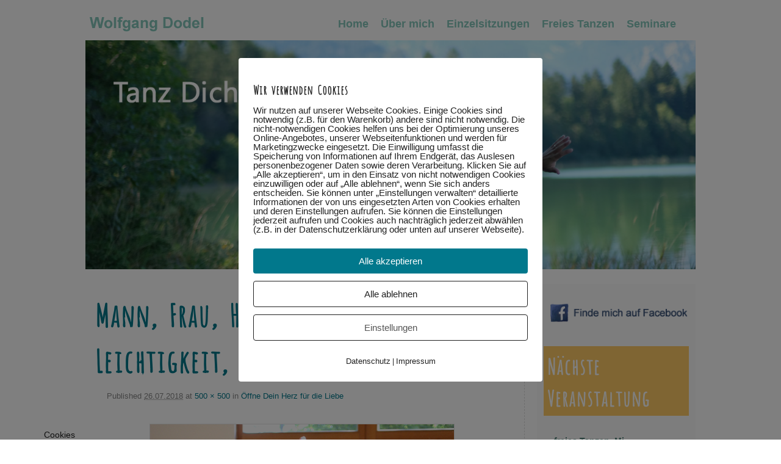

--- FILE ---
content_type: text/html; charset=UTF-8
request_url: https://wolfgang-dodel.de/2018/12/oeffne-dein-herz-fuer-die-liebe/mann-frau-haende-oben-leichtigkeit-tanzen/
body_size: 60902
content:
<!DOCTYPE html>
<!--[if IE 7]>	<html id="ie7" lang="de"> <![endif]-->
<!--[if IE 8]>	<html id="ie8" lang="de"> <![endif]-->
<!--[if IE 9]>	<html id="ie9" lang="de"> <![endif]-->
<!--[if !(IE 6) | !(IE 7) | !(IE 8) ] | !(IE 9) ><!-->	<html lang="de"> <!--<![endif]-->
<!-- ************************ -->
<head>
<meta charset="UTF-8" />
<meta name='viewport' content='width=device-width, initial-scale=1.0, maximum-scale=2.0, user-scalable=yes' />
<title>Mann, Frau, Hände, oben, Leichtigkeit, Tanzen - Wolfgang Dodel</title>

<link rel="profile" href="http://gmpg.org/xfn/11" />
<link rel="pingback" href="https://wolfgang-dodel.de/xmlrpc.php" />
<!--[if lt IE 9]>
<script src="https://wolfgang-dodel.de/wp-content/themes/weaver-ii-pro/js/html5.js" type="text/javascript"></script>
<![endif]-->

<!-- Weaver II Pro Google Fonts -->
<link href='//wolfgang-dodel.de/wp-content/uploads/omgf/omgf-stylesheet-49/omgf-stylesheet-49.css?ver=1664123429' rel='stylesheet' type='text/css'><!-- font-family: 'Bree Serif', serif; --><link href='//wolfgang-dodel.de/wp-content/uploads/omgf/omgf-stylesheet-47/omgf-stylesheet-47.css?ver=1664123429' rel='stylesheet' type='text/css'><!-- font-family: 'PT Serif', serif; --><link href='//wolfgang-dodel.de/wp-content/uploads/omgf/omgf-stylesheet-54/omgf-stylesheet-54.css?ver=1664123429' rel='stylesheet' type='text/css'><!-- font-family: 'PT Sans Caption', sans-serif; --><link href="//wolfgang-dodel.de/wp-content/uploads/omgf/omgf-stylesheet-46/omgf-stylesheet-46.css?ver=1664123429" rel="stylesheet"> <link href="//wolfgang-dodel.de/wp-content/uploads/omgf/omgf-stylesheet-50/omgf-stylesheet-50.css?ver=1664123429" rel="stylesheet">
<script type="text/javascript">var weaverIsMobile=false;var weaverIsSimMobile=false;var weaverIsStacked=true;var weaverThemeWidth=1000;var weaverMenuThreshold=640;var weaverHideMenuBar=false;var weaverMobileDisabled=false;var weaverFlowToBottom=false;var weaverHideTooltip=false;var weaverUseSuperfish=false;</script>
<meta name='robots' content='index, follow, max-image-preview:large, max-snippet:-1, max-video-preview:-1' />
	<style>img:is([sizes="auto" i], [sizes^="auto," i]) { contain-intrinsic-size: 3000px 1500px }</style>
	        <meta http-equiv="Content-Security-Policy" content="default-src 'self' 'unsafe-eval' 'unsafe-inline'    *.met.vgwort.de  https://webinaris.co www.webinaris.co        ;  script-src 'self' 'unsafe-eval' 'unsafe-inline' data:   *.met.vgwort.de   https://webinaris.co www.webinaris.co      https://maps.google.com/ maps.googleapis.com *.googleapis.com/maps *.google.com/maps maps.gstatic.com *.google.com      https://js.stripe.com https://checkout.stripe.com;  style-src 'self' 'unsafe-inline'   *.met.vgwort.de      ;  img-src 'self' data:   *.met.vgwort.de  https://maps.google.com/ maps.googleapis.com *.googleapis.com/maps *.google.com/maps maps.gstatic.com *.google.com ;  connect-src *;  object-src 'self'   *.met.vgwort.de       ;  child-src 'self' blob:   *.met.vgwort.de       ;  form-action *;  frame-src 'self'   *.met.vgwort.de   https://maps.google.com/ maps.googleapis.com *.googleapis.com/maps *.google.com/maps maps.gstatic.com *.google.com  https://webinaris.co www.webinaris.co          https://js.stripe.com https://hooks.stripe.com https://checkout.stripe.com https://hooks.stripe.com; *.mollie.com font-src 'self' data:;  media-src 'self'   *.met.vgwort.de       ; ">
        
	<!-- This site is optimized with the Yoast SEO plugin v25.2 - https://yoast.com/wordpress/plugins/seo/ -->
	<link rel="canonical" href="https://wolfgang-dodel.de/2018/12/oeffne-dein-herz-fuer-die-liebe/mann-frau-haende-oben-leichtigkeit-tanzen/" />
	<meta property="og:locale" content="de_DE" />
	<meta property="og:type" content="article" />
	<meta property="og:title" content="Mann, Frau, Hände, oben, Leichtigkeit, Tanzen - Wolfgang Dodel" />
	<meta property="og:url" content="https://wolfgang-dodel.de/2018/12/oeffne-dein-herz-fuer-die-liebe/mann-frau-haende-oben-leichtigkeit-tanzen/" />
	<meta property="og:site_name" content="Wolfgang Dodel" />
	<meta property="article:modified_time" content="2018-12-04T15:52:24+00:00" />
	<meta property="og:image" content="https://wolfgang-dodel.de/2018/12/oeffne-dein-herz-fuer-die-liebe/mann-frau-haende-oben-leichtigkeit-tanzen" />
	<meta property="og:image:width" content="500" />
	<meta property="og:image:height" content="500" />
	<meta property="og:image:type" content="image/png" />
	<script type="application/ld+json" class="yoast-schema-graph">{"@context":"https://schema.org","@graph":[{"@type":"WebPage","@id":"https://wolfgang-dodel.de/2018/12/oeffne-dein-herz-fuer-die-liebe/mann-frau-haende-oben-leichtigkeit-tanzen/","url":"https://wolfgang-dodel.de/2018/12/oeffne-dein-herz-fuer-die-liebe/mann-frau-haende-oben-leichtigkeit-tanzen/","name":"Mann, Frau, Hände, oben, Leichtigkeit, Tanzen - Wolfgang Dodel","isPartOf":{"@id":"https://wolfgang-dodel.de/#website"},"primaryImageOfPage":{"@id":"https://wolfgang-dodel.de/2018/12/oeffne-dein-herz-fuer-die-liebe/mann-frau-haende-oben-leichtigkeit-tanzen/#primaryimage"},"image":{"@id":"https://wolfgang-dodel.de/2018/12/oeffne-dein-herz-fuer-die-liebe/mann-frau-haende-oben-leichtigkeit-tanzen/#primaryimage"},"thumbnailUrl":"https://wolfgang-dodel.de/wp-content/uploads/2018/07/Mann-Frau-Hände-oben-Leichtigkeit-Tanzen.png","datePublished":"2018-07-26T06:29:57+00:00","dateModified":"2018-12-04T15:52:24+00:00","breadcrumb":{"@id":"https://wolfgang-dodel.de/2018/12/oeffne-dein-herz-fuer-die-liebe/mann-frau-haende-oben-leichtigkeit-tanzen/#breadcrumb"},"inLanguage":"de","potentialAction":[{"@type":"ReadAction","target":["https://wolfgang-dodel.de/2018/12/oeffne-dein-herz-fuer-die-liebe/mann-frau-haende-oben-leichtigkeit-tanzen/"]}]},{"@type":"ImageObject","inLanguage":"de","@id":"https://wolfgang-dodel.de/2018/12/oeffne-dein-herz-fuer-die-liebe/mann-frau-haende-oben-leichtigkeit-tanzen/#primaryimage","url":"https://wolfgang-dodel.de/wp-content/uploads/2018/07/Mann-Frau-Hände-oben-Leichtigkeit-Tanzen.png","contentUrl":"https://wolfgang-dodel.de/wp-content/uploads/2018/07/Mann-Frau-Hände-oben-Leichtigkeit-Tanzen.png","width":500,"height":500,"caption":"Mann, Frau, Hände, oben, Leichtigkeit, Tanzen"},{"@type":"BreadcrumbList","@id":"https://wolfgang-dodel.de/2018/12/oeffne-dein-herz-fuer-die-liebe/mann-frau-haende-oben-leichtigkeit-tanzen/#breadcrumb","itemListElement":[{"@type":"ListItem","position":1,"name":"Home","item":"https://wolfgang-dodel.de/"},{"@type":"ListItem","position":2,"name":"Öffne Dein Herz für die Liebe","item":"https://wolfgang-dodel.de/2018/12/oeffne-dein-herz-fuer-die-liebe/"},{"@type":"ListItem","position":3,"name":"Mann, Frau, Hände, oben, Leichtigkeit, Tanzen"}]},{"@type":"WebSite","@id":"https://wolfgang-dodel.de/#website","url":"https://wolfgang-dodel.de/","name":"Wolfgang Dodel","description":"freies Tanzen in Marktoberdorf und Füssen - tanze Dich frei und erfahre mehr Lebensfreude","potentialAction":[{"@type":"SearchAction","target":{"@type":"EntryPoint","urlTemplate":"https://wolfgang-dodel.de/?s={search_term_string}"},"query-input":{"@type":"PropertyValueSpecification","valueRequired":true,"valueName":"search_term_string"}}],"inLanguage":"de"}]}</script>
	<!-- / Yoast SEO plugin. -->


<link rel="alternate" type="application/rss+xml" title="Wolfgang Dodel &raquo; Feed" href="https://wolfgang-dodel.de/feed/" />
<link rel="alternate" type="application/rss+xml" title="Wolfgang Dodel &raquo; Kommentar-Feed" href="https://wolfgang-dodel.de/comments/feed/" />
<script type="text/javascript">
/* <![CDATA[ */
window._wpemojiSettings = {"baseUrl":"https:\/\/s.w.org\/images\/core\/emoji\/15.1.0\/72x72\/","ext":".png","svgUrl":"https:\/\/s.w.org\/images\/core\/emoji\/15.1.0\/svg\/","svgExt":".svg","source":{"concatemoji":"https:\/\/wolfgang-dodel.de\/wp-includes\/js\/wp-emoji-release.min.js?ver=6.8.1"}};
/*! This file is auto-generated */
!function(i,n){var o,s,e;function c(e){try{var t={supportTests:e,timestamp:(new Date).valueOf()};sessionStorage.setItem(o,JSON.stringify(t))}catch(e){}}function p(e,t,n){e.clearRect(0,0,e.canvas.width,e.canvas.height),e.fillText(t,0,0);var t=new Uint32Array(e.getImageData(0,0,e.canvas.width,e.canvas.height).data),r=(e.clearRect(0,0,e.canvas.width,e.canvas.height),e.fillText(n,0,0),new Uint32Array(e.getImageData(0,0,e.canvas.width,e.canvas.height).data));return t.every(function(e,t){return e===r[t]})}function u(e,t,n){switch(t){case"flag":return n(e,"\ud83c\udff3\ufe0f\u200d\u26a7\ufe0f","\ud83c\udff3\ufe0f\u200b\u26a7\ufe0f")?!1:!n(e,"\ud83c\uddfa\ud83c\uddf3","\ud83c\uddfa\u200b\ud83c\uddf3")&&!n(e,"\ud83c\udff4\udb40\udc67\udb40\udc62\udb40\udc65\udb40\udc6e\udb40\udc67\udb40\udc7f","\ud83c\udff4\u200b\udb40\udc67\u200b\udb40\udc62\u200b\udb40\udc65\u200b\udb40\udc6e\u200b\udb40\udc67\u200b\udb40\udc7f");case"emoji":return!n(e,"\ud83d\udc26\u200d\ud83d\udd25","\ud83d\udc26\u200b\ud83d\udd25")}return!1}function f(e,t,n){var r="undefined"!=typeof WorkerGlobalScope&&self instanceof WorkerGlobalScope?new OffscreenCanvas(300,150):i.createElement("canvas"),a=r.getContext("2d",{willReadFrequently:!0}),o=(a.textBaseline="top",a.font="600 32px Arial",{});return e.forEach(function(e){o[e]=t(a,e,n)}),o}function t(e){var t=i.createElement("script");t.src=e,t.defer=!0,i.head.appendChild(t)}"undefined"!=typeof Promise&&(o="wpEmojiSettingsSupports",s=["flag","emoji"],n.supports={everything:!0,everythingExceptFlag:!0},e=new Promise(function(e){i.addEventListener("DOMContentLoaded",e,{once:!0})}),new Promise(function(t){var n=function(){try{var e=JSON.parse(sessionStorage.getItem(o));if("object"==typeof e&&"number"==typeof e.timestamp&&(new Date).valueOf()<e.timestamp+604800&&"object"==typeof e.supportTests)return e.supportTests}catch(e){}return null}();if(!n){if("undefined"!=typeof Worker&&"undefined"!=typeof OffscreenCanvas&&"undefined"!=typeof URL&&URL.createObjectURL&&"undefined"!=typeof Blob)try{var e="postMessage("+f.toString()+"("+[JSON.stringify(s),u.toString(),p.toString()].join(",")+"));",r=new Blob([e],{type:"text/javascript"}),a=new Worker(URL.createObjectURL(r),{name:"wpTestEmojiSupports"});return void(a.onmessage=function(e){c(n=e.data),a.terminate(),t(n)})}catch(e){}c(n=f(s,u,p))}t(n)}).then(function(e){for(var t in e)n.supports[t]=e[t],n.supports.everything=n.supports.everything&&n.supports[t],"flag"!==t&&(n.supports.everythingExceptFlag=n.supports.everythingExceptFlag&&n.supports[t]);n.supports.everythingExceptFlag=n.supports.everythingExceptFlag&&!n.supports.flag,n.DOMReady=!1,n.readyCallback=function(){n.DOMReady=!0}}).then(function(){return e}).then(function(){var e;n.supports.everything||(n.readyCallback(),(e=n.source||{}).concatemoji?t(e.concatemoji):e.wpemoji&&e.twemoji&&(t(e.twemoji),t(e.wpemoji)))}))}((window,document),window._wpemojiSettings);
/* ]]> */
</script>
<link rel='stylesheet' id='weaverii-main-style-sheet-css' href='https://wolfgang-dodel.de/wp-content/themes/weaver-ii-pro/style.min.css?ver=2.2.4' type='text/css' media='all' />
<link rel='stylesheet' id='weaverii-mobile-style-sheet-css' href='https://wolfgang-dodel.de/wp-content/themes/weaver-ii-pro/style-mobile.min.css?ver=2.2.4' type='text/css' media='all' />
<link rel='stylesheet' id='weaverii-style-sheet-css' href='https://wolfgang-dodel.de/wp-content/uploads/weaverii-subthemes/style-weaverii.css?ver=363' type='text/css' media='all' />
<style id='wp-emoji-styles-inline-css' type='text/css'>

	img.wp-smiley, img.emoji {
		display: inline !important;
		border: none !important;
		box-shadow: none !important;
		height: 1em !important;
		width: 1em !important;
		margin: 0 0.07em !important;
		vertical-align: -0.1em !important;
		background: none !important;
		padding: 0 !important;
	}
</style>
<link rel='stylesheet' id='wp-block-library-css' href='https://wolfgang-dodel.de/wp-includes/css/dist/block-library/style.min.css?ver=6.8.1' type='text/css' media='all' />
<style id='classic-theme-styles-inline-css' type='text/css'>
/*! This file is auto-generated */
.wp-block-button__link{color:#fff;background-color:#32373c;border-radius:9999px;box-shadow:none;text-decoration:none;padding:calc(.667em + 2px) calc(1.333em + 2px);font-size:1.125em}.wp-block-file__button{background:#32373c;color:#fff;text-decoration:none}
</style>
<link rel='stylesheet' id='bb-tcs-editor-style-shared-css' href='https://wolfgang-dodel.de/wp-content/customeditor-style-shared.css' type='text/css' media='all' />
<style id='global-styles-inline-css' type='text/css'>
:root{--wp--preset--aspect-ratio--square: 1;--wp--preset--aspect-ratio--4-3: 4/3;--wp--preset--aspect-ratio--3-4: 3/4;--wp--preset--aspect-ratio--3-2: 3/2;--wp--preset--aspect-ratio--2-3: 2/3;--wp--preset--aspect-ratio--16-9: 16/9;--wp--preset--aspect-ratio--9-16: 9/16;--wp--preset--color--black: #000000;--wp--preset--color--cyan-bluish-gray: #abb8c3;--wp--preset--color--white: #ffffff;--wp--preset--color--pale-pink: #f78da7;--wp--preset--color--vivid-red: #cf2e2e;--wp--preset--color--luminous-vivid-orange: #ff6900;--wp--preset--color--luminous-vivid-amber: #fcb900;--wp--preset--color--light-green-cyan: #7bdcb5;--wp--preset--color--vivid-green-cyan: #00d084;--wp--preset--color--pale-cyan-blue: #8ed1fc;--wp--preset--color--vivid-cyan-blue: #0693e3;--wp--preset--color--vivid-purple: #9b51e0;--wp--preset--gradient--vivid-cyan-blue-to-vivid-purple: linear-gradient(135deg,rgba(6,147,227,1) 0%,rgb(155,81,224) 100%);--wp--preset--gradient--light-green-cyan-to-vivid-green-cyan: linear-gradient(135deg,rgb(122,220,180) 0%,rgb(0,208,130) 100%);--wp--preset--gradient--luminous-vivid-amber-to-luminous-vivid-orange: linear-gradient(135deg,rgba(252,185,0,1) 0%,rgba(255,105,0,1) 100%);--wp--preset--gradient--luminous-vivid-orange-to-vivid-red: linear-gradient(135deg,rgba(255,105,0,1) 0%,rgb(207,46,46) 100%);--wp--preset--gradient--very-light-gray-to-cyan-bluish-gray: linear-gradient(135deg,rgb(238,238,238) 0%,rgb(169,184,195) 100%);--wp--preset--gradient--cool-to-warm-spectrum: linear-gradient(135deg,rgb(74,234,220) 0%,rgb(151,120,209) 20%,rgb(207,42,186) 40%,rgb(238,44,130) 60%,rgb(251,105,98) 80%,rgb(254,248,76) 100%);--wp--preset--gradient--blush-light-purple: linear-gradient(135deg,rgb(255,206,236) 0%,rgb(152,150,240) 100%);--wp--preset--gradient--blush-bordeaux: linear-gradient(135deg,rgb(254,205,165) 0%,rgb(254,45,45) 50%,rgb(107,0,62) 100%);--wp--preset--gradient--luminous-dusk: linear-gradient(135deg,rgb(255,203,112) 0%,rgb(199,81,192) 50%,rgb(65,88,208) 100%);--wp--preset--gradient--pale-ocean: linear-gradient(135deg,rgb(255,245,203) 0%,rgb(182,227,212) 50%,rgb(51,167,181) 100%);--wp--preset--gradient--electric-grass: linear-gradient(135deg,rgb(202,248,128) 0%,rgb(113,206,126) 100%);--wp--preset--gradient--midnight: linear-gradient(135deg,rgb(2,3,129) 0%,rgb(40,116,252) 100%);--wp--preset--font-size--small: 13px;--wp--preset--font-size--medium: 20px;--wp--preset--font-size--large: 36px;--wp--preset--font-size--x-large: 42px;--wp--preset--spacing--20: 0.44rem;--wp--preset--spacing--30: 0.67rem;--wp--preset--spacing--40: 1rem;--wp--preset--spacing--50: 1.5rem;--wp--preset--spacing--60: 2.25rem;--wp--preset--spacing--70: 3.38rem;--wp--preset--spacing--80: 5.06rem;--wp--preset--shadow--natural: 6px 6px 9px rgba(0, 0, 0, 0.2);--wp--preset--shadow--deep: 12px 12px 50px rgba(0, 0, 0, 0.4);--wp--preset--shadow--sharp: 6px 6px 0px rgba(0, 0, 0, 0.2);--wp--preset--shadow--outlined: 6px 6px 0px -3px rgba(255, 255, 255, 1), 6px 6px rgba(0, 0, 0, 1);--wp--preset--shadow--crisp: 6px 6px 0px rgba(0, 0, 0, 1);}:where(.is-layout-flex){gap: 0.5em;}:where(.is-layout-grid){gap: 0.5em;}body .is-layout-flex{display: flex;}.is-layout-flex{flex-wrap: wrap;align-items: center;}.is-layout-flex > :is(*, div){margin: 0;}body .is-layout-grid{display: grid;}.is-layout-grid > :is(*, div){margin: 0;}:where(.wp-block-columns.is-layout-flex){gap: 2em;}:where(.wp-block-columns.is-layout-grid){gap: 2em;}:where(.wp-block-post-template.is-layout-flex){gap: 1.25em;}:where(.wp-block-post-template.is-layout-grid){gap: 1.25em;}.has-black-color{color: var(--wp--preset--color--black) !important;}.has-cyan-bluish-gray-color{color: var(--wp--preset--color--cyan-bluish-gray) !important;}.has-white-color{color: var(--wp--preset--color--white) !important;}.has-pale-pink-color{color: var(--wp--preset--color--pale-pink) !important;}.has-vivid-red-color{color: var(--wp--preset--color--vivid-red) !important;}.has-luminous-vivid-orange-color{color: var(--wp--preset--color--luminous-vivid-orange) !important;}.has-luminous-vivid-amber-color{color: var(--wp--preset--color--luminous-vivid-amber) !important;}.has-light-green-cyan-color{color: var(--wp--preset--color--light-green-cyan) !important;}.has-vivid-green-cyan-color{color: var(--wp--preset--color--vivid-green-cyan) !important;}.has-pale-cyan-blue-color{color: var(--wp--preset--color--pale-cyan-blue) !important;}.has-vivid-cyan-blue-color{color: var(--wp--preset--color--vivid-cyan-blue) !important;}.has-vivid-purple-color{color: var(--wp--preset--color--vivid-purple) !important;}.has-black-background-color{background-color: var(--wp--preset--color--black) !important;}.has-cyan-bluish-gray-background-color{background-color: var(--wp--preset--color--cyan-bluish-gray) !important;}.has-white-background-color{background-color: var(--wp--preset--color--white) !important;}.has-pale-pink-background-color{background-color: var(--wp--preset--color--pale-pink) !important;}.has-vivid-red-background-color{background-color: var(--wp--preset--color--vivid-red) !important;}.has-luminous-vivid-orange-background-color{background-color: var(--wp--preset--color--luminous-vivid-orange) !important;}.has-luminous-vivid-amber-background-color{background-color: var(--wp--preset--color--luminous-vivid-amber) !important;}.has-light-green-cyan-background-color{background-color: var(--wp--preset--color--light-green-cyan) !important;}.has-vivid-green-cyan-background-color{background-color: var(--wp--preset--color--vivid-green-cyan) !important;}.has-pale-cyan-blue-background-color{background-color: var(--wp--preset--color--pale-cyan-blue) !important;}.has-vivid-cyan-blue-background-color{background-color: var(--wp--preset--color--vivid-cyan-blue) !important;}.has-vivid-purple-background-color{background-color: var(--wp--preset--color--vivid-purple) !important;}.has-black-border-color{border-color: var(--wp--preset--color--black) !important;}.has-cyan-bluish-gray-border-color{border-color: var(--wp--preset--color--cyan-bluish-gray) !important;}.has-white-border-color{border-color: var(--wp--preset--color--white) !important;}.has-pale-pink-border-color{border-color: var(--wp--preset--color--pale-pink) !important;}.has-vivid-red-border-color{border-color: var(--wp--preset--color--vivid-red) !important;}.has-luminous-vivid-orange-border-color{border-color: var(--wp--preset--color--luminous-vivid-orange) !important;}.has-luminous-vivid-amber-border-color{border-color: var(--wp--preset--color--luminous-vivid-amber) !important;}.has-light-green-cyan-border-color{border-color: var(--wp--preset--color--light-green-cyan) !important;}.has-vivid-green-cyan-border-color{border-color: var(--wp--preset--color--vivid-green-cyan) !important;}.has-pale-cyan-blue-border-color{border-color: var(--wp--preset--color--pale-cyan-blue) !important;}.has-vivid-cyan-blue-border-color{border-color: var(--wp--preset--color--vivid-cyan-blue) !important;}.has-vivid-purple-border-color{border-color: var(--wp--preset--color--vivid-purple) !important;}.has-vivid-cyan-blue-to-vivid-purple-gradient-background{background: var(--wp--preset--gradient--vivid-cyan-blue-to-vivid-purple) !important;}.has-light-green-cyan-to-vivid-green-cyan-gradient-background{background: var(--wp--preset--gradient--light-green-cyan-to-vivid-green-cyan) !important;}.has-luminous-vivid-amber-to-luminous-vivid-orange-gradient-background{background: var(--wp--preset--gradient--luminous-vivid-amber-to-luminous-vivid-orange) !important;}.has-luminous-vivid-orange-to-vivid-red-gradient-background{background: var(--wp--preset--gradient--luminous-vivid-orange-to-vivid-red) !important;}.has-very-light-gray-to-cyan-bluish-gray-gradient-background{background: var(--wp--preset--gradient--very-light-gray-to-cyan-bluish-gray) !important;}.has-cool-to-warm-spectrum-gradient-background{background: var(--wp--preset--gradient--cool-to-warm-spectrum) !important;}.has-blush-light-purple-gradient-background{background: var(--wp--preset--gradient--blush-light-purple) !important;}.has-blush-bordeaux-gradient-background{background: var(--wp--preset--gradient--blush-bordeaux) !important;}.has-luminous-dusk-gradient-background{background: var(--wp--preset--gradient--luminous-dusk) !important;}.has-pale-ocean-gradient-background{background: var(--wp--preset--gradient--pale-ocean) !important;}.has-electric-grass-gradient-background{background: var(--wp--preset--gradient--electric-grass) !important;}.has-midnight-gradient-background{background: var(--wp--preset--gradient--midnight) !important;}.has-small-font-size{font-size: var(--wp--preset--font-size--small) !important;}.has-medium-font-size{font-size: var(--wp--preset--font-size--medium) !important;}.has-large-font-size{font-size: var(--wp--preset--font-size--large) !important;}.has-x-large-font-size{font-size: var(--wp--preset--font-size--x-large) !important;}
:where(.wp-block-post-template.is-layout-flex){gap: 1.25em;}:where(.wp-block-post-template.is-layout-grid){gap: 1.25em;}
:where(.wp-block-columns.is-layout-flex){gap: 2em;}:where(.wp-block-columns.is-layout-grid){gap: 2em;}
:root :where(.wp-block-pullquote){font-size: 1.5em;line-height: 1.6;}
</style>
<link rel='stylesheet' id='pixelmate-public-css-css' href='https://wolfgang-dodel.de/wp-content/plugins/Pixelmate/public//assets/css/pixelmate.css?ver=6.8.1' type='text/css' media='all' />
<link rel='stylesheet' id='contact-form-7-css' href='https://wolfgang-dodel.de/wp-content/plugins/contact-form-7/includes/css/styles.css?ver=6.0.6' type='text/css' media='all' />
<script type="text/javascript" src="https://wolfgang-dodel.de/wp-includes/js/jquery/jquery.min.js?ver=3.7.1" id="jquery-core-js"></script>
<script type="text/javascript" src="https://wolfgang-dodel.de/wp-includes/js/jquery/jquery-migrate.min.js?ver=3.4.1" id="jquery-migrate-js"></script>
<script type="text/javascript" id="pixelmate-public-js-js-extra">
/* <![CDATA[ */
var js_options = {"google_fonts":[{"font_url":"https:\/\/wolfgang-dodel.de\/wp-content\/uploads\/2024\/06\/OpenSans-VariableFont_wdthwght.ttf","font_name":"OpenSansLokal","font_weight":"400","font_style":"Normal"},{"font_url":"https:\/\/wolfgang-dodel.de\/wp-content\/uploads\/2024\/06\/AmaticaSC-Regular.ttf","font_name":"AmaticaSCLokal","font_weight":"400","font_style":"Normal"}],"flexTracking":[],"flexWerbung":[],"flexNotwendig":[],"flexSonstige":[],"webinaris":"","webinaris_load":"0","pixelmate_script":"0","pixelmate_script_code_head":"","pixelmate_script_code_body":"","pixelmate_script_code_footer":"","pixelmate_script_stats":"0","pixelmate_script_code_head_stats":"","pixelmate_script_code_body_stats":"","pixelmate_script_code_footer_stats":"","pixelmate_tag_manager":"0","pixelmate_gtm":"GTM-0000000","domain":"de","full_domain":"https:\/\/wolfgang-dodel.de","wpmllang":"no-wpml","gen_banner_aktiv":null,"gen_banner_delay":null,"gen_individuell":" ","gen_heading":" ","gen_text":" ","gen_allow_text":" ","gen_single_text":" ","gen_deny_text":" ","gen_dse_text":"Datenschutz","gen_impressum_text":"Impressum","speicherdauer_der_cookies":"14","cookies_secure":"0","alt_track":"0","pix_settings_check":null,"pix_settings_uberschrift":"Cookie Einstellungen","pix_settings_hinweis_dse":"Hier k\u00f6nnen die auf dieser Website verwendeten externen Dienste eingesehen und einzeln zugelassen\/abgelehnt werden.","pix_settings_notwendige_c":"nur notwendige Cookies akzeptieren","pix_settings_notwendige_c_text":"","pix_settings_statistik":"Statistik Cookies akzeptieren","pix_settings_statistik_text":"","pix_settings_statistik_aus":null,"pix_settings_werbung":"Marketing Cookies akzeptieren","pix_settings_werbung_text":"","pix_settings_werbung_aus":null,"pix_settings_videos":"Externe Medien akzeptieren","pix_settings_videos_text":"","pix_settings_videos_aus":null,"pix_settings_sonstige":"Sonstigen externen Content akzeptieren","pix_settings_sonstige_text":"","pix_settings_sonstige_aus":null,"pix_settings_speichern_button":"speichern","pix_settings_more":"mehr","pix_settings_dse_ex":"Datenschutzerkl\u00e4rung","design_pos":"Fullscreen","elmentor_popup_id":"","pixelmate_logo_check":"0","pixelmate_logo":"","banner_padding_oben":"24","box_margin":"0px 0px 0px 0px","box_border_width":"0px 0px 0px 0px","box_border_style":"solid","box_border_color":"#ffffff","box_padding":"24px 24px 24px 24px","box_border_radius":"4px 4px 4px 4px","box_bg_color":"#ffffff","box_color_title":"#212121","box_color_text":"#212121","box_bg_verlauf":"0","box_bg_verlauf_1":"#ffffff","box_bg_verlauf_2":"#ffffff","box_shadow":"0","box_shadow_h":"3","box_shadow_v":"0","box_shadow_blur":"3","box_shadow_color":"#000000","box_h_font_size":"20","box_font_size":"15","box_line_height":"1","pixelmate_text_align":"left","cb_aktiv":"1","cb_position":"unten links","cb_font_size":"14","cb_background":"#FFFFFF","cb_color":"#212121","cb_important":"1","btn_bg_color":"#01788c","btn_color":"white","btn_border_color":"rgba(0,0,0,0.06)","btn_border_width":"0","btn_border_radius":"4","btn_deny_bg_color":"#ffffff","btn_deny_color":"#212121","btn_deny_border_color":"#212121","btn_deny_border_width":"1","btn_deny_border_radius":"4","btn_set_bg_color":"#ffffff","btn_set_color":"#555555","btn_set_border_color":"#212121","btn_set_border_width":"1","btn_set_border_radius":"4","ga":"0","gaText":null,"gaId":"UA-000000","ga2":null,"gaId2":null,"gaAno":"1","google_optimize_aktivieren":"0","google_optimize_id":"000000","ga_cookie_duration":"730","ga_cookies_ssl":"0","media_youtube":"1","media_youtube_text":"YouTube ist eine Videohosting Plattform. Durch die externe Einbindung von Videos werden personenbezogene Daten an YouTube \u00fcbermittelt.","media_vimeo":"0","media_vimeo_text":"Vimeo ist eine Videohosting Plattform. Durch die externe Einbindung von Videos werden personenbezogene Daten an Vimeo \u00fcbermittelt.","media_twitter":"0","media_twitter_text":"Twitter ist ein Nachrichtendienst. Durch das einbetten von Twitter Beitr\u00e4gen auf unserer Website werden personenbezogene Daten an Twitter \u00fcbermittelt.","media_gmaps":"0","media_gmaps_text":"Wir haben auf unserer Website interaktive Karten mit Hilfe von Google Maps der Google LLC. (\u201eGoogle\u201c) integriert. Die Karten werden nur angezeigt, wenn Sie dem Setzen und Auslesen von Cookies durch Google zustimmen. Dadurch k\u00f6nnen personenbezogene Daten an Google \u00fcbermittelt werden.","media_osm":"0","media_osm_text":"Durch die Einbettung von Google Maps auf unserer Website werden personenbezogene Daten an Google \u00fcbermittelt.","media_calendly":"0","media_calendly_text":"Calendly ist Buchungstool. Durch die Einbettung auf unserer Website werden personenbezogene Daten an Calendly \u00fcbermittelt.","media_xing_events":"0","media_xing_events_text":"Durch die Einbettung von Xing werden personenbezogene Daten an Xing \u00fcbermittelt.","media_libsyn":"0","media_libsyn_text":"Durch die Einbettung des Podcast Players von Libsyn werden personenbezogene Daten an Libsyn \u00fcbermittelt.","media_trustindex":"0","media_trustindex_text":"Durch die Einbettung der Google Reviews werden Daten an Trustindex.io \u00fcbermittelt.","media_recaptcha":"0","media_recaptcha_text":"ReCaptcha muss auf unserer Website geladen werden, um Kontaktanfragen zu versenden.","dse_extern":"","dse_extern_url":null,"impressum_extern":"","impressum_extern_url":null,"fb":"0","fbText":null,"fbId":"00000000","fb_opt_out":"","fb_consent_mode":"","csp":"1","csp_admin":"","youtubeIn":"1","youtubeHeading":null,"youtubeText":null,"vimeoIn":null,"vimeoHeading":null,"vimeoText":null,"wlVimeo":"0","wlYoutube":"0","wlGmaps":"1","wlReCaptcha":"0","dse":"https:\/\/wolfgang-dodel.de\/impressum\/datenschutzerklaerung\/","impressum":"https:\/\/wolfgang-dodel.de\/impressum\/","protokoll":null,"txt_cookie_banner_heading":"Wir verwenden Cookies","txt_cookie_banner":"Wir nutzen auf unserer Webseite Cookies. Einige Cookies sind notwendig (z.B. f\u00fcr den Warenkorb) andere sind nicht notwendig. Die nicht-notwendigen Cookies helfen uns bei der Optimierung unseres Online-Angebotes, unserer Webseitenfunktionen und werden f\u00fcr Marketingzwecke eingesetzt.\nDie Einwilligung umfasst die Speicherung von Informationen auf Ihrem Endger\u00e4t, das Auslesen personenbezogener Daten sowie deren Verarbeitung. \nKlicken Sie auf \u201eAlle akzeptieren\u201c, um in den Einsatz von nicht notwendigen Cookies einzuwilligen oder auf \u201eAlle ablehnen\u201c, wenn Sie sich anders entscheiden.\nSie k\u00f6nnen unter \u201eEinstellungen verwalten\u201c detaillierte Informationen der von uns eingesetzten Arten von Cookies erhalten und deren Einstellungen aufrufen. \nSie k\u00f6nnen die Einstellungen jederzeit aufrufen und Cookies auch nachtr\u00e4glich jederzeit abw\u00e4hlen (z.B. in der Datenschutzerkl\u00e4rung oder unten auf unserer Webseite).","txt_btn_allow":"Alle akzeptieren","txt_btn_deny":"Alle ablehnen","txt_btn_settings":"Einstellungen","txt_datenschutz":"Datenschutz","txt_impressum":"Impressum","txt_datenschutz_hinweis":"Mehr Informationen zu den verwendeten Diensten auf dieser Website stehen in der Datenschutzerkl\u00e4rung.","txt_allow":"Akzeptieren","txt_youtube_heading":"YouTube aktivieren?","txt_youtube_content":"YouTube Videos k\u00f6nnen nur angezeigt werden, wenn Cookies gesetzt werden d\u00fcrfen.","txt_youtube_footer":"Wenn YouTube f\u00fcr diese Website aktiviert wurde, werden Daten an YouTube \u00fcbermittelt und ausgewertet. Mehr dazu in der Datenschutzerkl\u00e4rung von YouTube:","txt_vimeo_heading":"Vimeo aktivieren?","txt_vimeo_content":"Vimeo Videos k\u00f6nnen nur angezeigt werden, wenn Cookies gesetzt werden d\u00fcrfen.","txt_vimeo_footer":"Wenn Vimeo auf dieser Website aktiviert wird, werden personenbezogene Daten zu Vimeo \u00fcbermittelt und ausgewertet. Mehr dazu in der Vimeo Datenschutzerkl\u00e4rung: ","txt_gmaps_heading":"Google Maps aktivieren?","txt_gmaps_content":"Google Maps kann nur aktiviert werden, wenn Cookies gesetzt werden d\u00fcrfen.","txt_gmaps_footer":"Wenn Google Maps aktiviert wurde, werden personenbezogene Daten an Google gesendet und verarbeitet. Mehr dazu in der Datenschutzerkl\u00e4rung von Google:","txt_osm_heading":"Open Street Maps aktivieren?","txt_osm_content":"Hier w\u00fcrden wir gerne eine Karte von Open Street Maps anzeigen und daf\u00fcr Cookies setzen. ","txt_osm_footer":"Wenn Open Street Maps f\u00fcr diese Seite aktiviert ist, werden personenbezogene Daten an openstreetmap.de \u00fcbermittelt und verarbeitet. Weitere Informationen findest du in den Datenschutzbestimmungen von OpenStreetMap: ","txt_twitter_heading":"Twitter aktivieren?","txt_twitter_content":"Hier w\u00fcrden wir gerne Inhalte von Twitter anzeigen.","txt_twitter_footer":"Wenn diese Inhalte auf dieser Website geladen werden d\u00fcrfen, wird eine externe Verbindung zu Twitter hergestellt und es k\u00f6nnen Cookies gesetzt werden.","txt_libsyn_heading":"Libsyn Podcast aktivieren?","txt_libsyn_content":"Hier w\u00fcrden wir gerne den Podcast Player von Libsyn anzeigen. Dazu m\u00fcssen Cookies gesetzt werden und es wird eine externe Verbindung zu Libsyn.com aufgebaut.","txt_libsyn_footer":"Wenn der Podcast Player von Libsyn.com aktiviert wird, werden personenbezogene Daten an Libsyn gesendet und verarbeitet. Mehr dazu findest du hier:","txt_trustindex_heading":"Google Reviews anzeigen?","txt_trustindex_content":"An dieser Stelle w\u00fcrden wir gerne Google Reviews einblenden. Daf\u00fcr muss eine Verbindung zu trustindex.io hergestellt werden.","txt_trustindex_footer":"F\u00fcr mehr Informationen findest du die Datenschutzerkl\u00e4rung von trustindex.io ","txt_here":"hier","txt_more":"mehr erfahren","calendly_h2":"Jetzt buchen","calendly_text":"F\u00fcr Buchungen nutzen wir das externe Tool Calendly. Wenn es aktiviert wird, werden personenbezogene Daten an Calendly \u00fcbermittelt und verarbeitet. ","calendly_btn":"weiter","xing_h2":"Xing Events anzeigen","xing_text":"Um Xing Events auf dieser Website anzeigen zu k\u00f6nnen, m\u00fcssen Cookies gesetzt werden.","xing_btn":"weiter","issingle":"yes","pixe_test":{"margin":"0px 0px 0px 0px","border":"0px solid ","padding":"12px 24px 24px 24px","border-radius":"5px","margin-top":"0px","margin-right":"0px","margin-bottom":"0px","margin-left":"0px","border-top":"0px","border-right":"0px","border-bottom":"0px","border-left":"0px","padding-top":"12px","padding-right":"24px","padding-bottom":"24px","padding-left":"24px","background-color":"#ffffff","border-color":"","color":"#0a0a0a","border-style":"solid","border-top-left-radius":"4px","border-bottom-left-radius":"4px","border-top-right-radius":"4px","border-bottom-right-radius":"4px"},"client_ip":"18.221.110.53","wpml_exists":"0","sprachumschalter_aktivieren":"0","ajaxurl":"https:\/\/wolfgang-dodel.de\/wp-admin\/admin-ajax.php","nonce":"7b7943884f","elementor":"false","divi_builder":"false"};
/* ]]> */
</script>
<script type="module" async src="https://wolfgang-dodel.de/wp-content/plugins/Pixelmate/public//assets/js/dist/bundle.js?ver=1.0.0"></script><script type="text/javascript" id="omgf-frontend-js-extra">
/* <![CDATA[ */
var omgf_frontend_i18n = {"info_box_alert_text":"Google Fonts were found on this page. Click here for more information.","info_box_notice_text":"There are potential issues in your configuration that require your attention.","info_box_admin_url":"https:\/\/wolfgang-dodel.de\/wp-admin\/options-general.php?page=optimize-webfonts","ajax_url":"https:\/\/wolfgang-dodel.de\/wp-admin\/admin-ajax.php","nonce":"dfb2ff03b8"};
/* ]]> */
</script>
<script type="text/javascript" src="https://wolfgang-dodel.de/wp-content/plugins/host-webfonts-local/assets/js/omgf-frontend.min.js?ver=1748623005" id="omgf-frontend-js" defer="defer" data-wp-strategy="defer"></script>
<link rel="https://api.w.org/" href="https://wolfgang-dodel.de/wp-json/" /><link rel="alternate" title="JSON" type="application/json" href="https://wolfgang-dodel.de/wp-json/wp/v2/media/3082" /><link rel="EditURI" type="application/rsd+xml" title="RSD" href="https://wolfgang-dodel.de/xmlrpc.php?rsd" />
<meta name="generator" content="WordPress 6.8.1" />
<link rel='shortlink' href='https://wolfgang-dodel.de/?p=3082' />
<link rel="alternate" title="oEmbed (JSON)" type="application/json+oembed" href="https://wolfgang-dodel.de/wp-json/oembed/1.0/embed?url=https%3A%2F%2Fwolfgang-dodel.de%2F2018%2F12%2Foeffne-dein-herz-fuer-die-liebe%2Fmann-frau-haende-oben-leichtigkeit-tanzen%2F" />
<link rel="alternate" title="oEmbed (XML)" type="text/xml+oembed" href="https://wolfgang-dodel.de/wp-json/oembed/1.0/embed?url=https%3A%2F%2Fwolfgang-dodel.de%2F2018%2F12%2Foeffne-dein-herz-fuer-die-liebe%2Fmann-frau-haende-oben-leichtigkeit-tanzen%2F&#038;format=xml" />

<!-- Weaver II Extras Version 2.3.1 -->
<!-- WordPress Most Popular --><script type="text/javascript">/* <![CDATA[ */ jQuery.post("https://wolfgang-dodel.de/wp-admin/admin-ajax.php", { action: "wmp_update", id: 3082, token: "df50eb2c95" }); /* ]]> */</script><!-- /WordPress Most Popular -->
<!-- This site is using Weaver II Pro 2.2.4 (363) subtheme: White -->
<!-- Page ID: 3082 -->


<!--[if lte IE 8]>
<style type="text/css" media="screen">
#content img.size-thumbnail,#content img.size-medium,#content img.size-large,#content img.size-full,#content img.attachment-thumbnail,
#content img.wp-post-image,img.avatar,.format-chat img.format-chat-icon,
#wrapper,#branding,#colophon,#content, #content .post,
#sidebar_primary,#sidebar_right,#sidebar_left,.sidebar_top,.sidebar_bottom,.sidebar_extra,
#first,#second,#third,#fourth,
#commentform input:focus,#commentform textarea:focus,#respond input#submit {
		behavior: url(https://wolfgang-dodel.de/wp-content/themes/weaver-ii-pro/js/PIE/PIE.php) !important; position:relative;
}
</style>
<![endif]-->

<!-- End of Weaver II options -->
<style type="text/css" id="custom-background-css">
body.custom-background { background-color: #ffffff; }
</style>
	</head>

<body class="attachment wp-singular attachment-template-default single single-attachment postid-3082 attachmentid-3082 attachment-png custom-background wp-theme-weaver-ii-pro singular not-logged-in weaver-desktop weaver-mobile-responsive">
<a href="#page-bottom" id="page-top">&darr;</a> <!-- add custom CSS to use this page-bottom link -->
<div id="wrapper" class="hfeed">
<div id="wrap-header">
<div id="wrap-top-menu">
<div id="mobile-top-nav" class="mobile_menu_bar" style="padding:5px 10px 5px 10px;clear:both;">
	<div style="margin-bottom:20px;">
<span class="mobile-home-link">
	<a href="https://wolfgang-dodel.de/" title="Wolfgang Dodel" rel="home">Startseite</a></span>
	<span class="mobile-menu-link"><a href="javascript:void(null);" onclick="weaverii_ToggleMenu(document.getElementById('nav-top-menu'), this, 'Menü &darr;', 'Menü &uarr;')">Menü &darr;</a></span></div>
</div>
		<div class="skip-link"><a class="assistive-text" href="#content" title="">Zum Inhalt wechseln</a></div>
			<div class="skip-link"><a class="assistive-text" href="#sidebar_primary" title="">Zum sekundären Inhalt wechseln</a></div>
				<div id="nav-top-menu"><nav id="access" class="menu_bar" role="navigation"><img src="https://wolfgang-dodel.de/wp-content/uploads/2016/08/wolfgang-dodel2.png" />

<div class="menu"><ul id="menu-haupt2" class="menu"><li id="menu-item-480" class="menu-item menu-item-type-custom menu-item-object-custom menu-item-home menu-item-480"><a href="https://wolfgang-dodel.de/">Home</a></li>
<li id="menu-item-442" class="menu-item menu-item-type-post_type menu-item-object-page menu-item-442"><a href="https://wolfgang-dodel.de/ueber-mich/">Über mich</a></li>
<li id="menu-item-443" class="menu-item menu-item-type-post_type menu-item-object-page menu-item-443"><a href="https://wolfgang-dodel.de/einzelsitzungen/">Einzelsitzungen</a></li>
<li id="menu-item-1399" class="menu-item menu-item-type-post_type menu-item-object-page menu-item-1399"><a href="https://wolfgang-dodel.de/freies-tanzen-marktoberdorf/">Freies Tanzen</a></li>
<li id="menu-item-445" class="menu-item menu-item-type-post_type menu-item-object-page menu-item-445"><a href="https://wolfgang-dodel.de/seminare/">Seminare</a></li>
</ul></div>		</nav></div><!-- #access --></div> <!-- #wrap-top-menu -->
		<div class="weaver-clear"></div>
	<header id="branding" role="banner"><div id="branding-content">
		<div id="site-logo"></div>
		<div id="site-logo-link" onclick="location.href='https://wolfgang-dodel.de/';"></div>

		<div class="title-description-xhtml">
			<h1 id="site-title" ><span><a href="https://wolfgang-dodel.de/" title="Wolfgang Dodel" rel="home">Wolfgang Dodel</a></span></h1>
			<h2 id="site-description"> freies Tanzen in Marktoberdorf und Füssen &#8211; tanze Dich frei und erfahre mehr Lebensfreude</h2>
		</div>

		<div id="header_image">
                <a href="https://wolfgang-dodel.de/" title="Wolfgang Dodel" rel="home">
                              <img src="https://wolfgang-dodel.de/wp-content/uploads/2023/09/2023-09-18_Header_Wolfgang-Dodel2.jpg" width="1200" height="450" alt="Wolfgang Dodel" />
        </a>
		</div><!-- #header_image -->
	</div></header><!-- #branding-content, #branding -->
</div> <!-- #wrap-header -->
	<div id="main">
		<div id="container_wrap" class="container-image equal_height right-1-col">
		<div id="container" class="image-attachment">
			<div id="content" role="main">

			
			<nav id="nav-above">
				<h3 class="assistive-text">Bilder-Navigation</h3>
				<span class="nav-previous"></span>
				<span class="nav-next"></span>
			</nav><!-- #nav-above -->

				<article id="post-3082" class="page-image post-3082 attachment type-attachment status-inherit hentry">
					<header class="entry-header">
						<h1 class="entry-title">Mann, Frau, Hände, oben, Leichtigkeit, Tanzen</h1>

						<div class="entry-meta">
							<span class="meta-prep meta-prep-entry-date">Published </span> <span class="entry-date"><abbr class="published" title="07:29">26.07.2018</abbr></span> at <a href="https://wolfgang-dodel.de/wp-content/uploads/2018/07/Mann-Frau-Hände-oben-Leichtigkeit-Tanzen.png" title="Link to full-size image">500 &times; 500</a> in <a href="https://wolfgang-dodel.de/2018/12/oeffne-dein-herz-fuer-die-liebe/" title="Return to Öffne Dein Herz für die Liebe" rel="gallery">Öffne Dein Herz für die Liebe</a>													</div><!-- .entry-meta -->

					</header><!-- .entry-header -->

					<div class="entry-content cf">

						<div class="entry-attachment">
							<div class="attachment">
								<a href="https://wolfgang-dodel.de/wp-content/uploads/2018/07/Mann-Frau-Hände-oben-Leichtigkeit-Tanzen.png" title="Mann, Frau, Hände, oben, Leichtigkeit, Tanzen" rel="attachment"><img width="500" height="500" src="https://wolfgang-dodel.de/wp-content/uploads/2018/07/Mann-Frau-Hände-oben-Leichtigkeit-Tanzen.png" class="attachment-large size-large" alt="Mann, Frau, Hände, oben, Leichtigkeit, Tanzen" decoding="async" fetchpriority="high" srcset="https://wolfgang-dodel.de/wp-content/uploads/2018/07/Mann-Frau-Hände-oben-Leichtigkeit-Tanzen.png 500w, https://wolfgang-dodel.de/wp-content/uploads/2018/07/Mann-Frau-Hände-oben-Leichtigkeit-Tanzen-150x150.png 150w, https://wolfgang-dodel.de/wp-content/uploads/2018/07/Mann-Frau-Hände-oben-Leichtigkeit-Tanzen-300x300.png 300w" sizes="(max-width: 500px) 100vw, 500px" /></a>

															</div><!-- .attachment -->

						</div><!-- .entry-attachment -->

						<div class="entry-description">
																				</div><!-- .entry-description -->

					</div><!-- .entry-content -->

				</article><!-- #post-3082 -->
			<nav id="nav-below">
				<h3 class="assistive-text">Bilder-Navigation</h3>
				<span class="nav-previous"></span>
				<span class="nav-next"></span>
			</nav><!-- #nav-below -->

				
			</div><!-- #content -->
	<div id="sitewide-bottom-widget-area" class="widget-area sidebar_bottom" role="complementary">
<aside id="nav_menu-3" class="widget widget_nav_menu"><h3 class="widget-title">Wolfgang Dodel</h3><div class="menu-footer-container"><ul id="menu-footer" class="menu"><li id="menu-item-5448" class="menu-item menu-item-type-post_type menu-item-object-page menu-item-5448"><a href="https://wolfgang-dodel.de/einzelsitzungen/">Einzelsitzungen</a></li>
<li id="menu-item-5449" class="menu-item menu-item-type-post_type menu-item-object-page menu-item-5449"><a href="https://wolfgang-dodel.de/silvester-tanz/">Seminare</a></li>
<li id="menu-item-402" class="menu-item menu-item-type-post_type menu-item-object-page menu-item-402"><a href="https://wolfgang-dodel.de/anfahrt/">Anfahrt</a></li>
<li id="menu-item-405" class="menu-item menu-item-type-post_type menu-item-object-page menu-item-405"><a href="https://wolfgang-dodel.de/kontakt/">Kontakt</a></li>
</ul></div></aside>	</div><!-- sitewide-bottom-widget-area -->
		</div><!-- #container -->
		</div><!-- #container_wrap -->

	<div id="sidebar_wrap_right" class="right-1-col equal_height">
	<div id="sidebar_primary" class="widget-area weaver-clear" role="complementary">
<aside id="text-3" class="widget widget_text">			<div class="textwidget"><p><a href="https://www.facebook.com/wolfgangdodelberufungtanzen" target="_blank"><img src="https://wolfgang-dodel.de/wp-content/uploads/2014/12/facebook2.png" hspace="10" ></a></p></div>
		</aside><aside id="eme_list-2" class="widget widget_eme_list"><h3 class="widget-title">Nächste Veranstaltung</h3><ul><br><li><b><a href='https://wolfgang-dodel.de/events/freies-tanzen-mi-146/'  title='freies Tanzen, Mi'>freies Tanzen, Mi</a></b><ul><li>04.Feb. 2026, 19:30 Uhr</li><li>mobilè in Marktoberdorf</li></ul></li><br><br><li><b><a href='https://wolfgang-dodel.de/events/ecstatic-dance-wertach-26/'  title='Ecstatic Dance Wertach'>Ecstatic Dance Wertach</a></b><ul><li>07.Feb. 2026, 19:30 Uhr</li><li>Seminarraum in Wertach in 87497 Wertach</li></ul></li><br><br><li><b><a href='https://wolfgang-dodel.de/events/freies-tanzen-mi-147/'  title='freies Tanzen, Mi'>freies Tanzen, Mi</a></b><ul><li>18.Feb. 2026, 19:30 Uhr</li><li>mobilè in Marktoberdorf</li></ul></li><br></ul></aside><aside id="text-19" class="widget widget_text">			<div class="textwidget"></div>
		</aside><aside id="media_image-3" class="widget widget_media_image"><h3 class="widget-title">Tanze in das neue Jahr 2026</h3><a href="https://wolfgang-dodel.de/seminare/"><img width="300" height="200" src="https://wolfgang-dodel.de/wp-content/uploads/2014/10/Silvester-Feuerwerk_Fotolia_59413213_XS-300x200.jpg" class="image wp-image-1696  attachment-medium size-medium" alt="" style="max-width: 100%; height: auto;" title="Tanze in das neue Jahr 2026" decoding="async" srcset="https://wolfgang-dodel.de/wp-content/uploads/2014/10/Silvester-Feuerwerk_Fotolia_59413213_XS-300x200.jpg 300w, https://wolfgang-dodel.de/wp-content/uploads/2014/10/Silvester-Feuerwerk_Fotolia_59413213_XS.jpg 424w" sizes="(max-width: 300px) 100vw, 300px" /></a></aside><aside id="text-16" class="widget widget_text">			<div class="textwidget"><p>im Pfarrheim St. Martin, Meichelbeckstraße 5, 87616 Marktoberdorf<br />
Bitte auf das Bild klicken für weitere Infos</p>
</div>
		</aside><aside id="media_image-2" class="widget widget_media_image"><h3 class="widget-title">DJ-Kurse</h3><a href="https://wolfgang-dodel.de/bewusstes-dj-ing-mit-traktor-pro/"><img width="500" height="500" src="https://wolfgang-dodel.de/wp-content/uploads/2023/05/DJ-Kurs-Tanzen-Traktor-Pro2.png" class="image wp-image-5301  attachment-full size-full" alt="" style="max-width: 100%; height: auto;" decoding="async" srcset="https://wolfgang-dodel.de/wp-content/uploads/2023/05/DJ-Kurs-Tanzen-Traktor-Pro2.png 500w, https://wolfgang-dodel.de/wp-content/uploads/2023/05/DJ-Kurs-Tanzen-Traktor-Pro2-300x300.png 300w, https://wolfgang-dodel.de/wp-content/uploads/2023/05/DJ-Kurs-Tanzen-Traktor-Pro2-150x150.png 150w, https://wolfgang-dodel.de/wp-content/uploads/2023/05/DJ-Kurs-Tanzen-Traktor-Pro2-120x120.png 120w" sizes="(max-width: 500px) 100vw, 500px" /></a></aside><aside id="text-24" class="widget widget_text">			<div class="textwidget"><p><em>Die Inhalte vom Grund- und Aufbaukurs sind als Einzelsitzungen vor Ort oder via Zoom buchbar.<br />
</em><em>weitere Infos: bitte auf Bild klicken</em></p>
</div>
		</aside><aside id="block-3" class="widget widget_block widget_text">
<p> </p>
</aside><aside id="text-4" class="widget widget_text">			<div class="textwidget"><p><a href="/archiv/"><strong>mehr findest Du im Archiv</strong></a></p></div>
		</aside>	</div><!-- #sidebar_primary .widget-area -->
	</div><!-- #sidebar_wrap_right -->
    <div class='weaver-clear'></div></div><!-- #main -->
	<footer id="colophon" role="contentinfo">
	  <div>

	<div id="sidebar_wrap_footer" class="two">
	<div class='widget-in-footer'><div id="first" class="widget-area" role="complementary">
		<aside id="text-23" class="widget widget_text"><h3 class="widget-title">Über mich</h3>			<div class="textwidget"><p><font color="#666666">Als Tanztherapeut und Heilpraktiker für Psychotherapie begleite ich Menschen, die ihre Berufung leben wollen.</font></p>
<p><a href="/ueber-mich/"><font color="FFffff">Mehr Infos</font></a></p>
<p><img decoding="async" src="https://wolfgang-dodel.de/wp-content/uploads/2016/07/2014-09-25_Alpsee.jpg"></p>
</div>
		</aside><aside id="nav_menu-2" class="widget widget_nav_menu"><h3 class="widget-title">Rechtliches</h3><div class="menu-footer-2-container"><ul id="menu-footer-2" class="menu"><li id="menu-item-508" class="menu-item menu-item-type-post_type menu-item-object-page menu-item-508"><a href="https://wolfgang-dodel.de/impressum/">Impressum</a></li>
<li id="menu-item-509" class="menu-item menu-item-type-post_type menu-item-object-page menu-item-privacy-policy menu-item-509"><a rel="privacy-policy" href="https://wolfgang-dodel.de/impressum/datenschutzerklaerung/">Datenschutzerklärung</a></li>
<li id="menu-item-507" class="menu-item menu-item-type-post_type menu-item-object-page menu-item-507"><a href="https://wolfgang-dodel.de/agb/">AGB</a></li>
</ul></div></aside>	</div></div><!-- #first .widget-area -->
	
		<div class='widget-in-footer'><div id="second" class="widget-area" role="complementary">
		      <aside id="mailpoet_form-2" class="widget widget_mailpoet_form">
  
      <h3 class="widget-title">Newsletter</h3>
  
  <div class="
    mailpoet_form_popup_overlay
      "></div>
  <div
    id="mailpoet_form_1"
    class="
      mailpoet_form
      mailpoet_form_widget
      mailpoet_form_position_
      mailpoet_form_animation_
    "
      >

    <style type="text/css">
     #mailpoet_form_1 .mailpoet_form {  }
#mailpoet_form_1 .mailpoet_column_with_background { padding: 10px; }
#mailpoet_form_1 .mailpoet_form_column:not(:first-child) { margin-left: 20px; }
#mailpoet_form_1 .mailpoet_paragraph { line-height: 20px; margin-bottom: 20px; }
#mailpoet_form_1 .mailpoet_segment_label, #mailpoet_form_1 .mailpoet_text_label, #mailpoet_form_1 .mailpoet_textarea_label, #mailpoet_form_1 .mailpoet_select_label, #mailpoet_form_1 .mailpoet_radio_label, #mailpoet_form_1 .mailpoet_checkbox_label, #mailpoet_form_1 .mailpoet_list_label, #mailpoet_form_1 .mailpoet_date_label { display: block; font-weight: normal; }
#mailpoet_form_1 .mailpoet_text, #mailpoet_form_1 .mailpoet_textarea, #mailpoet_form_1 .mailpoet_select, #mailpoet_form_1 .mailpoet_date_month, #mailpoet_form_1 .mailpoet_date_day, #mailpoet_form_1 .mailpoet_date_year, #mailpoet_form_1 .mailpoet_date { display: block; }
#mailpoet_form_1 .mailpoet_text, #mailpoet_form_1 .mailpoet_textarea { width: 200px; }
#mailpoet_form_1 .mailpoet_checkbox {  }
#mailpoet_form_1 .mailpoet_submit {  }
#mailpoet_form_1 .mailpoet_divider {  }
#mailpoet_form_1 .mailpoet_message {  }
#mailpoet_form_1 .mailpoet_form_loading { width: 30px; text-align: center; line-height: normal; }
#mailpoet_form_1 .mailpoet_form_loading > span { width: 5px; height: 5px; background-color: #5b5b5b; }#mailpoet_form_1{;}#mailpoet_form_1 .mailpoet_message {margin: 0; padding: 0 20px;}#mailpoet_form_1 .mailpoet_paragraph.last {margin-bottom: 0} @media (max-width: 500px) {#mailpoet_form_1 {background-image: none;}} @media (min-width: 500px) {#mailpoet_form_1 .last .mailpoet_paragraph:last-child {margin-bottom: 0}}  @media (max-width: 500px) {#mailpoet_form_1 .mailpoet_form_column:last-child .mailpoet_paragraph:last-child {margin-bottom: 0}} 
    </style>

    <form
      target="_self"
      method="post"
      action="https://wolfgang-dodel.de/wp-admin/admin-post.php?action=mailpoet_subscription_form"
      class="mailpoet_form mailpoet_form_form mailpoet_form_widget"
      novalidate
      data-delay=""
      data-exit-intent-enabled=""
      data-font-family=""
      data-cookie-expiration-time=""
    >
      <input type="hidden" name="data[form_id]" value="1" />
      <input type="hidden" name="token" value="9a15951c7f" />
      <input type="hidden" name="api_version" value="v1" />
      <input type="hidden" name="endpoint" value="subscribers" />
      <input type="hidden" name="mailpoet_method" value="subscribe" />

      <label class="mailpoet_hp_email_label" style="display: none !important;">Bitte dieses Feld leer lassen<input type="email" name="data[email]"/></label><div class="mailpoet_paragraph"><label for="form_first_name_1" class="mailpoet-screen-reader-text"  data-automation-id="form_first_name_label" >Vorname</label><input type="text" autocomplete="given-name" class="mailpoet_text" id="form_first_name_1" name="data[form_field_NzQ1YzgwZWZmNDlhX2ZpcnN0X25hbWU=]" title="Vorname" value="" data-automation-id="form_first_name"  placeholder="Vorname" data-parsley-names='[&quot;Bitte gib einen g\u00fcltigen Namen an.&quot;,&quot;Adressen in Namen sind nicht erlaubt, bitte f\u00fcge stattdessen deinen Namen hinzu.&quot;]'/></div>
<div class="mailpoet_paragraph"><label for="form_email_1" class="mailpoet-screen-reader-text"  data-automation-id="form_email_label" >E-Mail-Adresse <span class="mailpoet_required">*</span></label><input type="email" autocomplete="email" class="mailpoet_text" id="form_email_1" name="data[form_field_NjIxN2ZiMWNkZDk0X2VtYWls]" title="E-Mail-Adresse" value="" data-automation-id="form_email"  placeholder="E-Mail-Adresse *" data-parsley-required="true" data-parsley-minlength="6" data-parsley-maxlength="150" data-parsley-type-message="Dieser Wert sollte eine gültige E-Mail-Adresse sein." data-parsley-errors-container=".mailpoet_error_email_" data-parsley-required-message="Dieses Feld wird benötigt."/></div>
<div class="mailpoet_paragraph"><input type="submit" class="mailpoet_submit" value="Anmelden" data-automation-id="subscribe-submit-button" style="border-color:transparent;" /><span class="mailpoet_form_loading"><span class="mailpoet_bounce1"></span><span class="mailpoet_bounce2"></span><span class="mailpoet_bounce3"></span></span></div>

      <div class="mailpoet_message">
        <p class="mailpoet_validate_success"
                style="display:none;"
                >Prüfe Deinen Posteingang und den Spamordner, um Dein Abonnement zu bestätigen.
        </p>
        <p class="mailpoet_validate_error"
                style="display:none;"
                >        </p>
      </div>
    </form>

      </div>

      </aside>
  	</div></div><!-- #second .widget-area -->
	
			</div><!-- #sidebar_wrap_footer -->
		<div id="site-ig-wrap">
		<span id="site-info">
&copy - 2024 Wolfgang Dodel		</span> <!-- #site-info -->
		</div><!-- #site-ig-wrap -->
		<div class="weaver-clear"></div>
	  </div>
	</footer><!-- #colophon -->
</div><!-- #wrapper -->
<a href="#page-top" id="page-bottom">&uarr;</a>
<div id="weaver-final" class="weaver-final-normal"><script type="speculationrules">
{"prefetch":[{"source":"document","where":{"and":[{"href_matches":"\/*"},{"not":{"href_matches":["\/wp-*.php","\/wp-admin\/*","\/wp-content\/uploads\/*","\/wp-content\/*","\/wp-content\/plugins\/*","\/wp-content\/themes\/weaver-ii-pro\/*","\/*\\?(.+)"]}},{"not":{"selector_matches":"a[rel~=\"nofollow\"]"}},{"not":{"selector_matches":".no-prefetch, .no-prefetch a"}}]},"eagerness":"conservative"}]}
</script>
<link rel='stylesheet' id='eme-jquery-timepicker-css' href='https://wolfgang-dodel.de/wp-content/plugins/events-made-easy/js/jquery-timepicker/jquery.timepicker.min.css?ver=2.5.62' type='text/css' media='all' />
<link rel='stylesheet' id='eme-jquery-fdatepicker-css' href='https://wolfgang-dodel.de/wp-content/plugins/events-made-easy/js/fdatepicker/css/fdatepicker.min.css?ver=2.5.62' type='text/css' media='all' />
<link rel='stylesheet' id='eme-jquery-select2-css-css' href='https://wolfgang-dodel.de/wp-content/plugins/events-made-easy/js/jquery-select2/select2-4.1.0-rc.0/dist/css/select2.min.css?ver=2.5.62' type='text/css' media='all' />
<link rel='stylesheet' id='eme_textsec-css' href='https://wolfgang-dodel.de/wp-content/plugins/events-made-easy/css/text-security/text-security-disc.css?ver=2.5.62' type='text/css' media='all' />
<link rel='stylesheet' id='eme_stylesheet-css' href='https://wolfgang-dodel.de/wp-content/plugins/events-made-easy/css/eme.css?ver=2.5.62' type='text/css' media='all' />
<link rel='stylesheet' id='mailpoet_public-css' href='https://wolfgang-dodel.de/wp-content/plugins/mailpoet/assets/dist/css/mailpoet-public.438bfe36.css?ver=6.8.1' type='text/css' media='all' />
<link rel='stylesheet' id='mailpoet_custom_fonts_0-css' href='//wolfgang-dodel.de/wp-content/uploads/omgf/mailpoet_custom_fonts_0/mailpoet_custom_fonts_0.css?ver=1664123429' type='text/css' media='all' />
<link rel='stylesheet' id='mailpoet_custom_fonts_1-css' href='//wolfgang-dodel.de/wp-content/uploads/omgf/mailpoet_custom_fonts_0/mailpoet_custom_fonts_0.css?ver=1664123429' type='text/css' media='all' />
<link rel='stylesheet' id='mailpoet_custom_fonts_2-css' href='//wolfgang-dodel.de/wp-content/uploads/omgf/mailpoet_custom_fonts_0/mailpoet_custom_fonts_0.css?ver=1664123429' type='text/css' media='all' />
<script type="text/javascript" src="https://wolfgang-dodel.de/wp-includes/js/dist/hooks.min.js?ver=4d63a3d491d11ffd8ac6" id="wp-hooks-js"></script>
<script type="text/javascript" src="https://wolfgang-dodel.de/wp-includes/js/dist/i18n.min.js?ver=5e580eb46a90c2b997e6" id="wp-i18n-js"></script>
<script type="text/javascript" id="wp-i18n-js-after">
/* <![CDATA[ */
wp.i18n.setLocaleData( { 'text direction\u0004ltr': [ 'ltr' ] } );
/* ]]> */
</script>
<script type="text/javascript" src="https://wolfgang-dodel.de/wp-content/plugins/contact-form-7/includes/swv/js/index.js?ver=6.0.6" id="swv-js"></script>
<script type="text/javascript" id="contact-form-7-js-translations">
/* <![CDATA[ */
( function( domain, translations ) {
	var localeData = translations.locale_data[ domain ] || translations.locale_data.messages;
	localeData[""].domain = domain;
	wp.i18n.setLocaleData( localeData, domain );
} )( "contact-form-7", {"translation-revision-date":"2025-05-24 10:46:16+0000","generator":"GlotPress\/4.0.1","domain":"messages","locale_data":{"messages":{"":{"domain":"messages","plural-forms":"nplurals=2; plural=n != 1;","lang":"de"},"This contact form is placed in the wrong place.":["Dieses Kontaktformular wurde an der falschen Stelle platziert."],"Error:":["Fehler:"]}},"comment":{"reference":"includes\/js\/index.js"}} );
/* ]]> */
</script>
<script type="text/javascript" id="contact-form-7-js-before">
/* <![CDATA[ */
var wpcf7 = {
    "api": {
        "root": "https:\/\/wolfgang-dodel.de\/wp-json\/",
        "namespace": "contact-form-7\/v1"
    }
};
/* ]]> */
</script>
<script type="text/javascript" src="https://wolfgang-dodel.de/wp-content/plugins/contact-form-7/includes/js/index.js?ver=6.0.6" id="contact-form-7-js"></script>
<script type="text/javascript" id="weaverJSLib-js-extra">
/* <![CDATA[ */
var weaver_menu_params = {"selector":"li:has(ul) > a","selector_leaf":"li li li:not(:has(ul)) > a"};
/* ]]> */
</script>
<script type="text/javascript" src="https://wolfgang-dodel.de/wp-content/themes/weaver-ii-pro/js/weaverjslib.min.js?ver=2.2.4" id="weaverJSLib-js"></script>
<script type="text/javascript" src="https://wolfgang-dodel.de/wp-content/plugins/events-made-easy/js/jquery-timepicker/jquery.timepicker.min.js?ver=2.5.62" id="eme-jquery-timepicker-js"></script>
<script type="text/javascript" src="https://wolfgang-dodel.de/wp-content/plugins/events-made-easy/js/fdatepicker/js/fdatepicker.min.js?ver=2.5.62" id="eme-jquery-fdatepicker-js"></script>
<script type="text/javascript" src="https://wolfgang-dodel.de/wp-content/plugins/events-made-easy/js/fdatepicker/js/i18n/fdatepicker.de.js?ver=2.5.62" id="eme-jquery-fdatepick-locale-js"></script>
<script type="text/javascript" src="https://wolfgang-dodel.de/wp-content/plugins/events-made-easy/js/jquery-select2/select2-4.1.0-rc.0/dist/js/select2.min.js?ver=2.5.62" id="eme-select2-js"></script>
<script type="text/javascript" src="https://wolfgang-dodel.de/wp-content/plugins/events-made-easy/js/jquery-select2/select2-4.1.0-rc.0/dist/js/i18n/de.js?ver=2.5.62" id="eme-select2-locale-js"></script>
<script type="text/javascript" id="eme-basic-js-extra">
/* <![CDATA[ */
var emebasic = {"translate_plugin_url":"https:\/\/wolfgang-dodel.de\/wp-content\/plugins\/events-made-easy\/","translate_ajax_url":"https:\/\/wolfgang-dodel.de\/wp-admin\/admin-ajax.php","translate_selectstate":"Provinz","translate_selectcountry":"Land","translate_frontendnonce":"dd83d6d6cf","translate_error":"Es ist ein Fehler aufgetreten","translate_clear":"Leeren","translate_mailingpreferences":"Mailing Pr\u00e4ferenzen","translate_yessure":"Ja, ich bin mir sicher","translate_firstDayOfWeek":"1","translate_fs_wysiwyg":"false","translate_flanguage":"de","translate_fdateformat":"d.m.Y","translate_ftimeformat":"H:i"};
/* ]]> */
</script>
<script type="text/javascript" defer="defer" src="https://wolfgang-dodel.de/wp-content/plugins/events-made-easy/js/eme.js?ver=2.5.62" id="eme-basic-js"></script>
<script type="text/javascript" id="mailpoet_public-js-extra">
/* <![CDATA[ */
var MailPoetForm = {"ajax_url":"https:\/\/wolfgang-dodel.de\/wp-admin\/admin-ajax.php","is_rtl":"","ajax_common_error_message":"Fehler bei der Ausf\u00fchrung einer Anfrage, bitte sp\u00e4ter erneut versuchen."};
/* ]]> */
</script>
<script type="text/javascript" src="https://wolfgang-dodel.de/wp-content/plugins/mailpoet/assets/dist/js/public.js?ver=4.54.0" id="mailpoet_public-js" defer="defer" data-wp-strategy="defer"></script>
</div> <!-- #weaver-final -->
</body>
</html>
